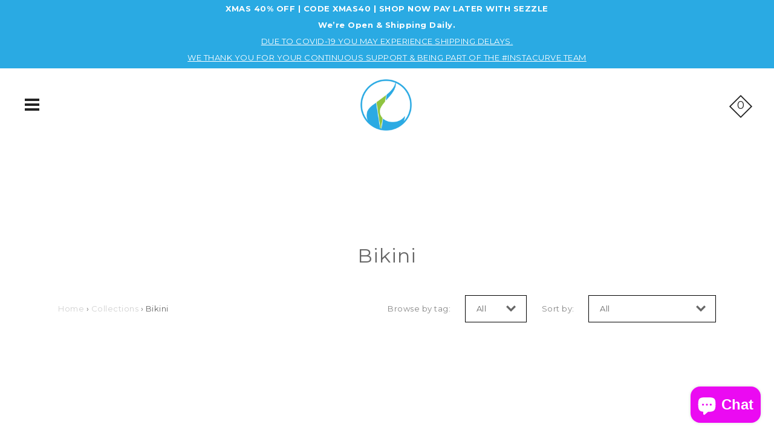

--- FILE ---
content_type: application/x-javascript
request_url: https://app.sealsubscriptions.com/shopify/public/status/shop/lollibobshop-com.myshopify.com.js?1768529463
body_size: -270
content:
var sealsubscriptions_settings_updated=1612552502;

--- FILE ---
content_type: text/javascript
request_url: https://instacurve.com/cdn/shop/t/32/assets/valencia.js?v=181391277557271274361511291500
body_size: 393
content:
(function(f){if(typeof exports=="object"&&typeof module<"u")module.exports=f();else if(typeof define=="function"&&define.amd)define([],f);else{var g;typeof window<"u"?g=window:typeof global<"u"?g=global:typeof self<"u"?g=self:g=this,g.valencia=f()}})(function(){var define2,module2,exports2;return function e(t,n,r){function s(o2,u){if(!n[o2]){if(!t[o2]){var a=typeof require=="function"&&require;if(!u&&a)return a(o2,!0);if(i)return i(o2,!0);var f=new Error("Cannot find module '"+o2+"'");throw f.code="MODULE_NOT_FOUND",f}var l=n[o2]={exports:{}};t[o2][0].call(l.exports,function(e2){var n2=t[o2][1][e2];return s(n2||e2)},l,l.exports,e,t,n,r)}return n[o2].exports}for(var i=typeof require=="function"&&require,o=0;o<r.length;o++)s(r[o]);return s}({1:[function(require2,module3,exports3){"use strict";function _interopRequireDefault(e){return e&&e.__esModule?e:{default:e}}Object.defineProperty(exports3,"__esModule",{value:!0});var _microJsonp=require2("micro-jsonp"),_microJsonp2=_interopRequireDefault(_microJsonp);exports3.default=function(e){var n=e.token,t=e.count,r=arguments.length<=1||arguments[1]===void 0?function(){}:arguments[1],o={images:[],next:function(){return console.log("Awaiting response...")},res:{}},u=function(e2,n2){return e2?console.log(e2):(o.images=n2.data,o.next=i(n2.pagination.next_url),o.res=n2,{images:o.images,next:o.next,res:n2})},i=function(e2){return function(n2){return s(e2,function(e3,t2){return n2?n2(u(e3,t2)):r(u(e3,t2))})}},s=function(e2,n2){return(0,_microJsonp2.default)(e2,{response:n2})};return n&&s("https://api.instagram.com/v1/users/self/media/recent/?access_token="+n+"&count="+(t||1),function(e2,n2){return r(u(e2,n2))}),o}},{"micro-jsonp":2}],2:[function(require2,module3,exports3){(function(global2){"use strict";var _typeof=typeof Symbol=="function"&&typeof Symbol.iterator=="symbol"?function(e){return typeof e}:function(e){return e&&typeof Symbol=="function"&&e.constructor===Symbol?"symbol":typeof e};(function(e){if((typeof exports3>"u"?"undefined":_typeof(exports3))==="object"&&typeof module3<"u")module3.exports=e();else if(typeof define2=="function"&&define2.amd)define2([],e);else{var n;n=typeof window<"u"?window:typeof global2<"u"?global2:typeof self<"u"?self:this,n.microJsonp=e()}})(function(){return function e(n,o,t){function r(i2,f){if(!o[i2]){if(!n[i2]){var c=typeof require2=="function"&&require2;if(!f&&c)return c(i2,!0);if(u)return u(i2,!0);var d=new Error("Cannot find module '"+i2+"'");throw d.code="MODULE_NOT_FOUND",d}var l=o[i2]={exports:{}};n[i2][0].call(l.exports,function(e2){var o2=n[i2][1][e2];return r(o2||e2)},l,l.exports,e,n,o,t)}return o[i2].exports}for(var u=typeof require2=="function"&&require2,i=0;i<t.length;i++)r(t[i]);return r}({1:[function(e,n,o){Object.defineProperty(o,"__esModule",{value:!0});var t=0;o.default=function(e2){var n2=arguments.length<=1||arguments[1]===void 0?{}:arguments[1],o2="__c"+t++,r=n2.param||"callback",u=r+"="+o2,i=n2.timeout||6e4,f=n2.response?n2.response:function(e3,n3){return console.log(e3,n3)},c=document.createElement("script"),d=function(){return window[o2]?p():null},l=i?setTimeout(function(){p(),f(new Error("Timeout"))},i):null,p=function(){document.head.removeChild(c),window[o2]=function(){},l&&clearTimeout(l)};return window[o2]=function(e3){f(null,e3),p()},c.src=e2+"&"+u,document.head.appendChild(c),d}},{}]},{},[1])(1)})}).call(this,typeof global<"u"?global:typeof self<"u"?self:typeof window<"u"?window:{})},{}]},{},[1])(1)});
//# sourceMappingURL=/cdn/shop/t/32/assets/valencia.js.map?v=181391277557271274361511291500
